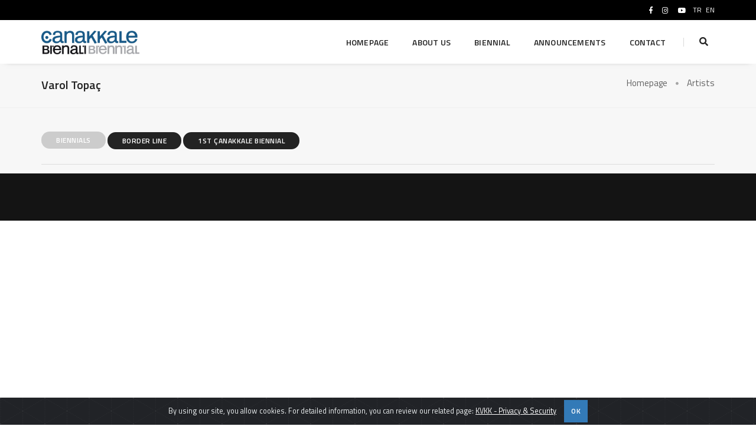

--- FILE ---
content_type: text/html; charset=UTF-8
request_url: https://www.canakkalebienali.com/varol-topac/?l=en
body_size: 31301
content:
<!DOCTYPE html PUBLIC "-//W3C//DTD XHTML 1.0 Transitional//EN" "http://www.w3.org/TR/xhtml1/DTD/xhtml1-transitional.dtd">
<html class="no-js" xmlns="http://www.w3.org/1999/xhtml" dir="ltr" lang="en" xml:lang="en">
<head profile="https://gmpg.org/xfn/11">
<meta http-equiv="Content-Type" content="text/html; charset=UTF-8" />

       
        <meta http-equiv="X-UA-Compatible" content="IE=edge" />
        <meta name="viewport" content="width=device-width,initial-scale=1.0,maximum-scale=1" />
<meta name="robots" content="index, follow" />
<title>Varol Topaç | International Çanakkale Biennial</title>
<meta name="description" content=""/>
<link rel="canonical" href="https://www.canakkalebienali.com/varol-topac/?l=en" />
<meta property="og:locale" content="en_EN" />
<meta property="og:type" content="website" />
<meta property="og:title" content="Varol Topaç | International Çanakkale Biennial" />
<meta property="og:description" content="" />
<meta property="og:url" content="https://www.canakkalebienali.com/varol-topac/?l=en" />
<meta property="og:site_name" content="International Çanakkale Biennial" />
<meta property="og:image" content="https://www.canakkalebienali.com/wp-content/uploads/2019/08/canakkale_bienali_sosyal.jpg" />
<meta property="og:image:secure_url" content="https://www.canakkalebienali.com/wp-content/uploads/2019/08/canakkale_bienali_sosyal.jpg" />
<meta property="og:image:width" content="1200" />
<meta property="og:image:height" content="630" />
<meta name="twitter:card" content="summary_large_image" />
<meta name="twitter:description" content="" />
<meta name="twitter:title" content="Varol Topaç | International Çanakkale Biennial" />
<meta name="twitter:site" content="@" />
<meta name="twitter:image" content="https://www.canakkalebienali.com/wp-content/uploads/2019/08/canakkale_bienali_sosyal.jpg" />
<meta name="twitter:creator" content="@" />
	


<link rel="apple-touch-icon" sizes="57x57" href="https://www.canakkalebienali.com/wp-content/themes/cb/favicon/apple-icon-57x57.png">
<link rel="apple-touch-icon" sizes="60x60" href="https://www.canakkalebienali.com/wp-content/themes/cb/favicon/apple-icon-60x60.png">
<link rel="apple-touch-icon" sizes="72x72" href="https://www.canakkalebienali.com/wp-content/themes/cb/favicon/apple-icon-72x72.png">
<link rel="apple-touch-icon" sizes="76x76" href="https://www.canakkalebienali.com/wp-content/themes/cb/favicon/apple-icon-76x76.png">
<link rel="apple-touch-icon" sizes="114x114" href="https://www.canakkalebienali.com/wp-content/themes/cb/favicon/apple-icon-114x114.png">
<link rel="apple-touch-icon" sizes="120x120" href="https://www.canakkalebienali.com/wp-content/themes/cb/favicon/apple-icon-120x120.png">
<link rel="apple-touch-icon" sizes="144x144" href="https://www.canakkalebienali.com/wp-content/themes/cb/favicon/apple-icon-144x144.png">
<link rel="apple-touch-icon" sizes="152x152" href="https://www.canakkalebienali.com/wp-content/themes/cb/favicon/apple-icon-152x152.png">
<link rel="apple-touch-icon" sizes="180x180" href="https://www.canakkalebienali.com/wp-content/themes/cb/favicon/apple-icon-180x180.png">
<link rel="icon" type="image/png" sizes="192x192"  href="https://www.canakkalebienali.com/wp-content/themes/cb/favicon/android-icon-192x192.png">
<link rel="icon" type="image/png" sizes="32x32" href="https://www.canakkalebienali.com/wp-content/themes/cb/favicon/favicon-32x32.png">
<link rel="icon" type="image/png" sizes="96x96" href="https://www.canakkalebienali.com/wp-content/themes/cb/favicon/favicon-96x96.png">
<link rel="icon" type="image/png" sizes="16x16" href="https://www.canakkalebienali.com/wp-content/themes/cb/favicon/favicon-16x16.png">
<link rel="manifest" href="https://www.canakkalebienali.com/wp-content/themes/cb/favicon/manifest.json">
<meta name="msapplication-TileColor" content="#ffffff">
<meta name="msapplication-TileImage" content="https://www.canakkalebienali.com/wp-content/themes/cb/favicon/ms-icon-144x144.png">
<meta name="theme-color" content="#333333">



        <!-- animation -->
        <link rel="stylesheet" href="https://www.canakkalebienali.com/wp-content/themes/cb/css/animate.css" />
        <!-- bootstrap -->
        <link rel="stylesheet" href="https://www.canakkalebienali.com/wp-content/themes/cb/css/bootstrap.min.css" />
        <!-- et line icon --> 
        <link rel="stylesheet" href="https://www.canakkalebienali.com/wp-content/themes/cb/css/et-line-icons.css" />
        <!-- font-awesome icon -->
        <link rel="stylesheet" href="https://www.canakkalebienali.com/wp-content/themes/cb/css/font-awesome.min.css" />
        <!-- themify icon -->
        <link rel="stylesheet" href="https://www.canakkalebienali.com/wp-content/themes/cb/css/themify-icons.css">
        <!-- swiper carousel -->
        <link rel="stylesheet" href="https://www.canakkalebienali.com/wp-content/themes/cb/css/swiper.min.css">
        <!-- justified gallery  -->
        <link rel="stylesheet" href="https://www.canakkalebienali.com/wp-content/themes/cb/css/justified-gallery.min.css">
        <!-- magnific popup -->
        <link rel="stylesheet" href="https://www.canakkalebienali.com/wp-content/themes/cb/css/magnific-popup.css" />
        <!-- revolution slider -->
        <link rel="stylesheet" type="text/css" href="https://www.canakkalebienali.com/wp-content/themes/cb/revolution/css/settings.css" media="screen" />
        <link rel="stylesheet" type="text/css" href="https://www.canakkalebienali.com/wp-content/themes/cb/revolution/css/layers.css">
        <link rel="stylesheet" type="text/css" href="https://www.canakkalebienali.com/wp-content/themes/cb/revolution/css/navigation.css">
		
<link href="https://fonts.googleapis.com/css?family=Titillium+Web:400,600,700&amp;subset=latin-ext" rel="stylesheet" type="text/css">		

        <!-- bootsnav -->
        <link rel="stylesheet" href="https://www.canakkalebienali.com/wp-content/themes/cb/css/bootsnav.css">
        <!-- style -->
        <link rel="stylesheet" href="https://www.canakkalebienali.com/wp-content/themes/cb/css/style.css" />
        <!-- responsive css -->
        <link rel="stylesheet" href="https://www.canakkalebienali.com/wp-content/themes/cb/css/responsive.css" />
        <!--[if IE]>
            <script src="https://www.canakkalebienali.com/wp-content/themes/cb/js/html5shiv.js"></script>
        <![endif]-->
		<link rel="stylesheet" href="https://www.canakkalebienali.com/wp-content/themes/cb/ek/ek.css" />
		<link rel="stylesheet" href="https://www.canakkalebienali.com/wp-content/themes/cb/ek/jquery.fancybox.min.css" />
    
<script type="text/javascript" src="https://www.canakkalebienali.com/wp-content/themes/cb/js/jquery.js"></script>
<!-- owl.carousel -->
<link rel="stylesheet" type="text/css" href="https://www.canakkalebienali.com/wp-content/themes/cb/css/owl.carousel.css" />
<link rel="stylesheet" type="text/css" href="https://www.canakkalebienali.com/wp-content/themes/cb/css/owl.theme.css" />
<script src="https://www.canakkalebienali.com/wp-content/themes/cb/js/owl.carousel.js"></script>
	<meta name='robots' content='max-image-preview:large' />
	<style>img:is([sizes="auto" i], [sizes^="auto," i]) { contain-intrinsic-size: 3000px 1500px }</style>
	<link rel='stylesheet' id='contact-form-7-css' href='https://www.canakkalebienali.com/wp-content/plugins/contact-form-7/includes/css/styles.css?ver=6.0.4' type='text/css' media='all' />
<link rel='stylesheet' id='wp-pagenavi-css' href='https://www.canakkalebienali.com/wp-content/plugins/wp-pagenavi/pagenavi-css.css?ver=2.70' type='text/css' media='all' />
<link rel="https://api.w.org/" href="https://www.canakkalebienali.com/wp-json/" />	<style>.o-mb-20 {margin-bottom:20px;}</style>
	</head>

    <body >
        <!-- start header -->
        <header class="header-with-topbar fixed-topbar">
            <!-- topbar -->
            <div class="top-header-area bg-black padding-5px-tb">
                <div class="container">
                    <div class="row">
                        <div class="col-md-6 col-sm-6 col-xs-6 hidden-xs alt-font xs-no-padding-lr xs-text-center">
<a href="mailto:" class="text-link-white xs-width-100" title=""></a>
                        </div>
                        <div class="col-md-6 col-sm-6 col-xs-12 text-right">
                            <div class="icon-social-very-small xs-width-100 xs-text-right display-inline-block" style="margin-top: 0px;">
							
<a title="Facebook" target="_blank" class="text-link-white" href="https://www.facebook.com/CanakkaleBienali"><i class="fab fa-facebook-f" aria-hidden="true"></i></a><a title="Instagram" target="_blank" class="text-link-white" href="https://instagram.com/canakkalebienal"><i class="fab fa-instagram"></i></a><a title="Youtube" target="_blank" class="text-link-white" href="https://www.youtube.com/channel/UCkXzVWRoRd5Gta61ree_I9w"><i class="fab fa-youtube"></i></a>						

<a title="TÜRKÇE" class="text-link-white" style="margin-right:4px;" href="https://www.canakkalebienali.com/varol-topac/">TR</a>
<a title="ENGLISH" class="text-link-white" href="https://www.canakkalebienali.com/varol-topac/?l=en">EN</a>
                                                           
                            </div>  
                            
                            
                        </div>
                    </div>
                </div>
            </div>
            <!-- end topbar -->
            <!-- start navigation -->
            <nav class="navbar navbar-default bootsnav navbar-fixed-top header-light-transparent bg-transparent nav-box-width" style="">
                <div class="container nav-header-container">
                    <div class="row">
                        <!-- start logo -->
                        <div class="col-md-2 col-xs-5">
                            <a href="https://www.canakkalebienali.com/?l=en" title="Çanakkale Biennial" class="logo"><img src="https://www.canakkalebienali.com/wp-content/uploads/2019/07/logox.jpg" data-rjs="https://www.canakkalebienali.com/wp-content/uploads/2019/07/logox.jpg" class="logo-dark default" alt="Çanakkale Biennial"><img src="https://www.canakkalebienali.com/wp-content/uploads/2019/07/logox.jpg" data-rjs="https://www.canakkalebienali.com/wp-content/uploads/2019/07/logox.jpg" alt="Çanakkale Biennial" class="logo-light"></a>
                        </div>
                        <!-- end logo -->
                        <div class="col-md-7 col-xs-2 width-auto pull-right accordion-menu xs-no-padding-right">
                            <button type="button" class="navbar-toggle collapsed pull-right" data-toggle="collapse" data-target="#navbar-collapse-toggle-1">
                                <span class="sr-only">toggle navigation</span>
                                <span class="icon-bar"></span>
                                <span class="icon-bar"></span>
                                <span class="icon-bar"></span>
                            </button>
                            <div class="navbar-collapse collapse pull-right" id="navbar-collapse-toggle-1">
                                <ul id="accordion" class="nav navbar-nav navbar-left no-margin alt-font text-normal" data-in="fadeIn" data-out="fadeOut">
                                    <!-- start menu item -->
            <li class=""><a title="HOMEPAGE" href="https://www.canakkalebienali.com/?l=en">HOMEPAGE</a></li>
                                    <!-- end menu item -->
                                    <li class="dropdown simple-dropdown"><a href="javascript:void(0);">ABOUT US </a> <i class="fas fa-angle-down dropdown-toggle" data-toggle="dropdown" aria-hidden="true"></i>
                                        <!-- start sub menu -->
                                        <ul class="dropdown-menu" role="menu">
																		
<li><a title="CABININ" href="https://www.canakkalebienali.com/cabinin/?l=en">CABININ</a></li>
<li><a title="MAHAL" href="https://www.canakkalebienali.com/mahal/?l=en">MAHAL</a></li>
<li><a title="StudioMAHAL" href="https://www.canakkalebienali.com/studiomahal/?l=en">StudioMAHAL</a></li>
<li><a title="TROY CULTURE ASSOCIATION" href="https://www.canakkalebienali.com/troya-kultur-dernegi/?l=en">TROY CULTURE ASSOCIATION</a></li>					

<li><a title="Projects" href="https://www.canakkalebienali.com/projeler/?l=en">Projects</a></li>
<li><a title="Publications" href="https://www.canakkalebienali.com/yayinlar/?l=en">Publications</a></li>
<li><a title="Press" href="https://www.canakkalebienali.com/basin/?l=en">Press</a></li>
                
				
				
										</ul>
                                    </li>
									
									<li class="dropdown simple-dropdown"><a href="javascript:void(0);">BIENNIAL </a><i class="fas fa-angle-down dropdown-toggle" data-toggle="dropdown" aria-hidden="true"></i>
                                        <!-- start sub menu -->
                                        <ul class="dropdown-menu" role="menu">
										
<li class="dropdown"><a class="dropdown-toggle" data-toggle="dropdown" href="javascript:void(0);">BIENNIALS <i class="fas fa-angle-right"></i></a>
                                                <ul class="dropdown-menu">
<li><a title="9th Çanakkale Biennial" href="https://www.canakkalebienali.com/9-canakkale-bienali/?l=en">9th Çanakkale Biennial</a></li>
<li><a title="8th Çanakkale Biennial" href="https://www.canakkalebienali.com/8-canakkale-bienali/?l=en">8th Çanakkale Biennial</a></li>
<li><a title="7th Çanakkale Biennial" href="https://www.canakkalebienali.com/7-canakkale-bienali/?l=en">7th Çanakkale Biennial</a></li>
<li><a title="6th Çanakkale Biennial" href="https://www.canakkalebienali.com/6-canakkale-bienali/?l=en">6th Çanakkale Biennial</a></li>
<li><a title="5th Çanakkale Biennial" href="https://www.canakkalebienali.com/5-canakkale-bienali/?l=en">5th Çanakkale Biennial</a></li>
<li><a title="4th Çanakkale Biennial" href="https://www.canakkalebienali.com/4-canakkale-bienali/?l=en">4th Çanakkale Biennial</a></li>
<li><a title="3rd Çanakkale Biennial" href="https://www.canakkalebienali.com/3-canakkale-bienali/?l=en">3rd Çanakkale Biennial</a></li>
<li><a title="2nd Çanakkale Biennial" href="https://www.canakkalebienali.com/2-canakkale-bienali/?l=en">2nd Çanakkale Biennial</a></li>
<li><a title="1st Çanakkale Biennial" href="https://www.canakkalebienali.com/1-canakkale-bienali/?l=en">1st Çanakkale Biennial</a></li>
<li><a title="Border Line" href="https://www.canakkalebienali.com/sinir-cizgisi/?l=en">Border Line</a></li>

                                                </ul>
                                            </li>										

<li class="dropdown"><a class="dropdown-toggle" data-toggle="dropdown" href="javascript:void(0);">PROGRAMS <i class="fas fa-angle-right"></i></a>
                                                <ul class="dropdown-menu">
<li><a title="Biennial Child" href="https://www.canakkalebienali.com/bienal-cocuk/?l=en">Biennial Child</a></li>
<li><a title="Biennial Youth" href="https://www.canakkalebienali.com/bienal-genc/?l=en">Biennial Youth</a></li>
<li><a title="Accessability" href="https://www.canakkalebienali.com/bienal-engelsiz/?l=en">Accessability</a></li>
<li><a title="We Are At Bıennial" href="https://www.canakkalebienali.com/bienaldeyiz/?l=en">We Are At Biennial</a></li>
                                                </ul>
                                            </li>										
<li><a title="ALL ARTISTS" href="https://www.canakkalebienali.com/sanatcilar/?l=en">ALL ARTISTS</a></li>
<li><a title="ALL VENUES" href="https://www.canakkalebienali.com/mekanlar/?l=en">ALL VENUES</a></li>                
										</ul>
                                    </li>

<li class="dropdown simple-dropdown"><a title="ANNOUNCEMENTS" href="javascript:void(0);">ANNOUNCEMENTS </a> <i class="fas fa-angle-down dropdown-toggle" data-toggle="dropdown" aria-hidden="true"></i>
<ul class="dropdown-menu" role="menu">
<li><a title="EVENTS" href="https://www.canakkalebienali.com/etkinlikler/?l=en">EVENTS</a></li>
<li><a title="NEWS" href="https://www.canakkalebienali.com/haberler/?l=en">NEWS</a></li>
</ul>
</li>

<li class=""><a title="CONTACT" href="https://www.canakkalebienali.com/iletisim/?l=en">CONTACT</a></li>
									
									
                                </ul>
                            </div>
                        </div>
                        <div class="col-md-2 col-xs-5 width-auto">
                            <div class="header-searchbar">
                                <a href="#search-header" class="header-search-form text-white"><i class="fas fa-search search-button"></i></a>
                                <!-- search input-->
                                <form id="search-header" action="https://www.canakkalebienali.com/" method="get" class="mfp-hide search-form-result">
                                    <div class="search-form position-relative">
                                        <button type="submit" class="fas fa-search close-search search-button"></button>
                                        <input type="text" name="s" class="search-input" placeholder="Keywords" autocomplete="off" value="">
										<input type="hidden" name="post_type" value="post" />
                                    </div>
                                </form>
                            </div>
                        </div>
                    </div>
                </div>
            </nav>
            <!-- end navigation --> 
            <!-- end navigation --> 
        </header>
        <!-- end header -->

        <!-- start page title section -->
<section class="bg-light-gray padding-25px-tb page-title-small top-space">		
            <div class="container">
                <div class="row">
                    <div class="col-lg-8 col-md-6 col-sm-6 col-xs-12 display-table">
                        <div class="display-table-cell vertical-align-middle text-left xs-text-center">
                            <!-- start page title -->
<h1 class="alt-font text-extra-dark-gray font-weight-600 no-margin-bottom ">Varol Topaç</h1>
                            <!-- end page title -->
                        </div>
                    </div>
                    <div class="col-lg-4 col-md-6 col-sm-6 col-xs-12 display-table text-right xs-text-left xs-margin-10px-top">
                        <div class="display-table-cell vertical-align-middle breadcrumb text-small alt-font">
                            <!-- breadcrumb -->
                            <ul class="xs-text-center">
                                <li><a title="Homepage" href="https://www.canakkalebienali.com/?l=en" class="text-dark-gray">Homepage</a></li>
                                <li><a title="Artists" href="https://www.canakkalebienali.com/sanatcilar/?l=en" class="text-dark-gray">Artists</a></li>
                            </ul>
                            <!-- end breadcrumb -->
                        </div>
                    </div>
                </div>
            </div>
        </section>
        <!-- end page title section -->

        <!-- start tab style 04 section -->
        <section class="bg-light-gray padding-15px-tb" style="border-top:1px solid #efefef;">
<div class="container">

<div class="row">

<div class="col-md-12 col-sm-12 col-xs-12"><p></p> 
<p><strong><span class="lg-margin-15px-bottom d-table d-lg-inline-block md-margin-lr-auto" style="background:#ccc; color:#fff; padding: 2px 23px 1px; font-size: 12px; line-height: 22px; border: 2px solid transparent; letter-spacing: .5px; display: inline-block;     border-radius: 50px; ">BIENNIALS</span></strong> <a class="btn btn-very-small btn-dark-gray btn-rounded lg-margin-15px-bottom d-table d-lg-inline-block md-margin-lr-auto" title="Border Line" href="https://www.canakkalebienali.com/sinir-cizgisi/?l=en">Border Line</a> 
<a class="btn btn-very-small btn-dark-gray btn-rounded lg-margin-15px-bottom d-table d-lg-inline-block md-margin-lr-auto" title="1st Çanakkale Biennial" href="https://www.canakkalebienali.com/1-canakkale-bienali/?l=en">1st Çanakkale Biennial</a> 
<p>	
</div>

                    <div class="col-md-12 col-sm-12 col-xs-12">
                        <!-- start tab navigation -->
                        <ul class="nav nav-tabs alt-font text-uppercase text-small display-inherit text-center font-weight-600">
						

    


                        </ul>
                        <!-- end tab navigation -->
                    </div>
                </div> 

 <div class="tab-content">
   
</div>
</div>
</section>		

     




			
		



       <!-- start contact section -->
        <section class="bg-dark-footer footer-standard-darkborder-bottom border-color-extra-light-gray" style="padding: 20px 0;">
               
<div class="container">
                <!-- start copyright -->
                <div class="footer-bottom padding-40px-top sm-padding-30px-top">
                   
                </div>
                <!-- end copyright -->
            </div>			   
			   
			   
			   
        </section>
        <!-- end contact section -->
        <!-- start footer --> 

<footer style="bottom: 0px;">
                <div class="policy-box">
                    <span>© CABININ 2026  /  ALL RIGHTS RESERVED. </span>
                </div>
                <div class="footer-social">
                    <ul>
<li><a title="Facebook" target="_blank" href="https://www.facebook.com/CanakkaleBienali"><i class="fab fa-facebook-f" aria-hidden="true"></i><span></span></a></li>
<li><a title="Instagram" target="_blank" href="https://instagram.com/canakkalebienal"><i class="fab fa-instagram"></i><span></span></a></li>
<li><a title="Youtube" target="_blank" href="https://www.youtube.com/channel/UCkXzVWRoRd5Gta61ree_I9w"><i class="fab fa-youtube"></i><span></span></a></li>						

<li><a class="popup-with-zoom-anim" href="#modal-popup-dil"><span>LANGUAGE</span></a></li>
                        

                    </ul>
                </div>
            </footer>
        <!-- end footer -->
		
		
	<!-- start modal pop-up -->
                        <div id="modal-popup-dil" class="zoom-anim-dialog mfp-hide col-lg-3 col-md-6 col-sm-7 col-xs-11 center-col bg-white text-center modal-popup-main padding-50px-all">
                            <span class="text-black text-uppercase alt-font text-large font-weight-600 margin-15px-bottom display-block">LANGUAGE</span>
                           
                            <ul class="list-style-9 margin-twelve-left">
                            <li class="text-uppercase"><a title="TÜRKÇE" href="https://www.canakkalebienali.com/varol-topac/">TÜRKÇE</a></li>
                            <li class="text-uppercase"><a title="ENGLISH" href="https://www.canakkalebienali.com/varol-topac/?l=en">ENGLISH</a></li>
                            
                            
                        </ul>
                        </div>
                        <!-- end modal pop-up -->	
		
		
        <!-- start scroll to top -->
        <a class="scroll-top-arrow" href="javascript:void(0);"><i class="ti-arrow-up"></i></a>
        <!-- end scroll to top  -->
        <!-- javascript libraries -->
        <script type="text/javascript" src="https://www.canakkalebienali.com/wp-content/themes/cb/js/modernizr.js"></script>
        <script type="text/javascript" src="https://www.canakkalebienali.com/wp-content/themes/cb/js/bootstrap.min.js"></script>
        <script type="text/javascript" src="https://www.canakkalebienali.com/wp-content/themes/cb/js/jquery.easing.1.3.js"></script>
        <script type="text/javascript" src="https://www.canakkalebienali.com/wp-content/themes/cb/js/skrollr.min.js"></script>
        <script type="text/javascript" src="https://www.canakkalebienali.com/wp-content/themes/cb/js/smooth-scroll.js"></script>
        <script type="text/javascript" src="https://www.canakkalebienali.com/wp-content/themes/cb/js/jquery.appear.js"></script>
        <!-- menu navigation -->
        <script type="text/javascript" src="https://www.canakkalebienali.com/wp-content/themes/cb/js/bootsnav.js"></script>
        <script type="text/javascript" src="https://www.canakkalebienali.com/wp-content/themes/cb/js/jquery.nav.js"></script>
        <!-- animation -->
        <script type="text/javascript" src="https://www.canakkalebienali.com/wp-content/themes/cb/js/wow.min.js"></script>
        <!-- page scroll -->
        <script type="text/javascript" src="https://www.canakkalebienali.com/wp-content/themes/cb/js/page-scroll.js"></script>
        <!-- swiper carousel -->
        <script type="text/javascript" src="https://www.canakkalebienali.com/wp-content/themes/cb/js/swiper.min.js"></script>
        <!-- counter -->
        <script type="text/javascript" src="https://www.canakkalebienali.com/wp-content/themes/cb/js/jquery.count-to.js"></script>
        <!-- parallax -->
        <script type="text/javascript" src="https://www.canakkalebienali.com/wp-content/themes/cb/js/jquery.stellar.js"></script>
        <!-- magnific popup -->
        <script type="text/javascript" src="https://www.canakkalebienali.com/wp-content/themes/cb/js/jquery.magnific-popup.min.js"></script>
        <!-- portfolio with shorting tab -->
        <script type="text/javascript" src="https://www.canakkalebienali.com/wp-content/themes/cb/js/isotope.pkgd.min.js"></script>
        <!-- images loaded -->
        <script type="text/javascript" src="https://www.canakkalebienali.com/wp-content/themes/cb/js/imagesloaded.pkgd.min.js"></script>
        <!-- pull menu -->
        <script type="text/javascript" src="https://www.canakkalebienali.com/wp-content/themes/cb/js/classie.js"></script>
        <script type="text/javascript" src="https://www.canakkalebienali.com/wp-content/themes/cb/js/hamburger-menu.js"></script>
        <!-- counter  -->
        <script type="text/javascript" src="https://www.canakkalebienali.com/wp-content/themes/cb/js/counter.js"></script>
        <!-- fit video  -->
        <script type="text/javascript" src="https://www.canakkalebienali.com/wp-content/themes/cb/js/jquery.fitvids.js"></script>
        <!-- equalize -->
        <script type="text/javascript" src="https://www.canakkalebienali.com/wp-content/themes/cb/js/equalize.min.js"></script>
        <!-- skill bars  -->
        <script type="text/javascript" src="https://www.canakkalebienali.com/wp-content/themes/cb/js/skill.bars.jquery.js"></script> 
        <!-- justified gallery  -->
        <script type="text/javascript" src="https://www.canakkalebienali.com/wp-content/themes/cb/js/justified-gallery.min.js"></script>
        <!--pie chart-->
        <script type="text/javascript" src="https://www.canakkalebienali.com/wp-content/themes/cb/js/jquery.easypiechart.min.js"></script>
        <!-- instagram -->
        <script type="text/javascript" src="https://www.canakkalebienali.com/wp-content/themes/cb/js/instafeed.min.js"></script>
        <!-- retina -->
        <script type="text/javascript" src="https://www.canakkalebienali.com/wp-content/themes/cb/js/retina.min.js"></script>
        

		<!-- revolution -->
        <script type="text/javascript" src="https://www.canakkalebienali.com/wp-content/themes/cb/revolution/js/jquery.themepunch.tools.min.js"></script>
        <script type="text/javascript" src="https://www.canakkalebienali.com/wp-content/themes/cb/revolution/js/jquery.themepunch.revolution.min.js"></script>
		
		
		
		
        <!-- setting -->
        <script type="text/javascript" src="https://www.canakkalebienali.com/wp-content/themes/cb/js/main.js"></script>
        <!--script type="text/javascript" src="/js/filtre.js"></script-->
        <script type="text/javascript" src="https://www.canakkalebienali.com/wp-content/themes/cb/ek/scrollicin.js"></script>
        <script type="text/javascript" src="https://www.canakkalebienali.com/wp-content/themes/cb/ek/jquery.fancybox.min.js"></script>
<script async src="https://widget.spreaker.com/widgets.js"></script>		
		<script type="text/javascript" src="https://www.canakkalebienali.com/wp-includes/js/dist/hooks.min.js?ver=4d63a3d491d11ffd8ac6" id="wp-hooks-js"></script>
<script type="text/javascript" src="https://www.canakkalebienali.com/wp-includes/js/dist/i18n.min.js?ver=5e580eb46a90c2b997e6" id="wp-i18n-js"></script>
<script type="text/javascript" id="wp-i18n-js-after">
/* <![CDATA[ */
wp.i18n.setLocaleData( { 'text direction\u0004ltr': [ 'ltr' ] } );
/* ]]> */
</script>
<script type="text/javascript" src="https://www.canakkalebienali.com/wp-content/plugins/contact-form-7/includes/swv/js/index.js?ver=6.0.4" id="swv-js"></script>
<script type="text/javascript" id="contact-form-7-js-translations">
/* <![CDATA[ */
( function( domain, translations ) {
	var localeData = translations.locale_data[ domain ] || translations.locale_data.messages;
	localeData[""].domain = domain;
	wp.i18n.setLocaleData( localeData, domain );
} )( "contact-form-7", {"translation-revision-date":"2024-07-22 17:28:11+0000","generator":"GlotPress\/4.0.1","domain":"messages","locale_data":{"messages":{"":{"domain":"messages","plural-forms":"nplurals=2; plural=n > 1;","lang":"tr"},"This contact form is placed in the wrong place.":["Bu ileti\u015fim formu yanl\u0131\u015f yere yerle\u015ftirilmi\u015f."],"Error:":["Hata:"]}},"comment":{"reference":"includes\/js\/index.js"}} );
/* ]]> */
</script>
<script type="text/javascript" id="contact-form-7-js-before">
/* <![CDATA[ */
var wpcf7 = {
    "api": {
        "root": "https:\/\/www.canakkalebienali.com\/wp-json\/",
        "namespace": "contact-form-7\/v1"
    }
};
/* ]]> */
</script>
<script type="text/javascript" src="https://www.canakkalebienali.com/wp-content/plugins/contact-form-7/includes/js/index.js?ver=6.0.4" id="contact-form-7-js"></script>
		
<!-- Global site tag (gtag.js) - Google Analytics -->
<!--script async src="https://www.googletagmanager.com/gtag/js?id=UA-89518320-21"></script-->
<!--script>
  window.dataLayer = window.dataLayer || [];
  function gtag(){dataLayer.push(arguments);}
  gtag('js', new Date());

  gtag('config', 'UA-89518320-21');
</script-->

<!-- Google tag (gtag.js) -->
<script async src="https://www.googletagmanager.com/gtag/js?id=G-685MT14E4E"></script>
<script>
  window.dataLayer = window.dataLayer || [];
  function gtag(){dataLayer.push(arguments);}
  gtag('js', new Date());

  gtag('config', 'G-685MT14E4E');
</script>
<link rel="stylesheet" href="https://cdn.jsdelivr.net/gh/Wruczek/Bootstrap-Cookie-Alert@gh-pages/cookiealert.css">
<div class="alert text-center cookiealert" role="alert" style="padding: 3px 6px;">
<span style="font-size:1.25rem;">
By using our site, you allow cookies. For detailed information, you can review our related page: <a target="_blank" style=" color:#fff;" href="https://www.canakkalebienali.com/kvkk-gizlilik-guvenlik?l=en">KVKK - Privacy & Security</a>
<button type="button" style="" class="btn btn-primary btn-sm acceptcookies" aria-label="Close">OK</button>
</span>
</div>
<script src="https://cdn.jsdelivr.net/gh/Wruczek/Bootstrap-Cookie-Alert@gh-pages/cookiealert.js"></script>    </body>
</html>	

--- FILE ---
content_type: application/javascript
request_url: https://www.canakkalebienali.com/wp-content/themes/cb/js/skrollr.min.js
body_size: 13001
content:
(function(e,t,n){"use strict";function $(n){u=t.documentElement;a=t.body;z();yt=this;n=n||{};Nt=n.constants||{};if(n.easing){for(var r in n.easing){V[r]=n.easing[r]}}It=n.edgeStrategy||"set";Et={beforerender:n.beforerender,render:n.render};St=n.forceHeight!==false;if(St){Tt=n.scale||1}Ct=n.mobileDeceleration||x;Pt=n.smoothScrolling!==false;Ht=n.smoothScrollingDuration||T;Bt={targetTop:yt.getScrollTop()};qt=(n.mobileCheck||function(){return/Android|iPhone|iPad|iPod|BlackBerry/i.test(navigator.userAgent||navigator.vendor||e.opera)})();if(qt){wt=t.getElementById("skrollr-body");if(wt){st()}J();pt(u,[g,w],[y])}else{pt(u,[g,b],[y])}yt.refresh();ot(e,"resize orientationchange",function(){var e=u.clientWidth;var t=u.clientHeight;if(t!==Mt||e!==Ot){Mt=t;Ot=e;_t=true}});var i=W();(function s(){G();Wt=i(s)})();return yt}var r={get:function(){return yt},init:function(e){return yt||new $(e)},VERSION:"0.6.22"};var i=Object.prototype.hasOwnProperty;var s=e.Math;var o=e.getComputedStyle;var u;var a;var f="touchstart";var l="touchmove";var c="touchcancel";var h="touchend";var p="skrollable";var d=p+"-before";var v=p+"-between";var m=p+"-after";var g="skrollr";var y="no-"+g;var b=g+"-desktop";var w=g+"-mobile";var E="linear";var S=1e3;var x=.004;var T=200;var N="start";var C="end";var k="center";var L="bottom";var A="___skrollable_id";var O=/^(?:input|textarea|button|select)$/i;var M=/^\s+|\s+$/g;var _=/^data(?:-(_\w+))?(?:-?(-?\d*\.?\d+p?))?(?:-?(start|end|top|center|bottom))?(?:-?(top|center|bottom))?$/;var D=/\s*([\w\-\[\]]+)\s*:\s*(.+?)\s*(?:;|$)/gi;var P=/^([a-z\-]+)\[(\w+)\]$/;var H=/-([a-z])/g;var B=function(e,t){return t.toUpperCase()};var j=/[\-+]?[\d]*\.?[\d]+/g;var F=/\{\?\}/g;var I=/rgba?\(\s*-?\d+\s*,\s*-?\d+\s*,\s*-?\d+/g;var q=/[a-z\-]+-gradient/g;var R="";var U="";var z=function(){var e=/^(?:O|Moz|webkit|ms)|(?:-(?:o|moz|webkit|ms)-)/;if(!o){return}var t=o(a,null);for(var n in t){R=n.match(e)||+n==n&&t[n].match(e);if(R){break}}if(!R){R=U="";return}R=R[0];if(R.slice(0,1)==="-"){U=R;R={"-webkit-":"webkit","-moz-":"Moz","-ms-":"ms","-o-":"O"}[R]}else{U="-"+R.toLowerCase()+"-"}};var W=function(){var t=e.requestAnimationFrame||e[R.toLowerCase()+"RequestAnimationFrame"];var n=mt();if(qt||!t){t=function(t){var r=mt()-n;var i=s.max(0,1e3/60-r);return e.setTimeout(function(){n=mt();t()},i)}}return t};var X=function(){var t=e.cancelAnimationFrame||e[R.toLowerCase()+"CancelAnimationFrame"];if(qt||!t){t=function(t){return e.clearTimeout(t)}}return t};var V={begin:function(){return 0},end:function(){return 1},linear:function(e){return e},quadratic:function(e){return e*e},cubic:function(e){return e*e*e},swing:function(e){return-s.cos(e*s.PI)/2+.5},sqrt:function(e){return s.sqrt(e)},outCubic:function(e){return s.pow(e-1,3)+1},bounce:function(e){var t;if(e<=.5083){t=3}else if(e<=.8489){t=9}else if(e<=.96208){t=27}else if(e<=.99981){t=91}else{return 1}return 1-s.abs(3*s.cos(e*t*1.028)/t)}};$.prototype.refresh=function(e){var r;var i;var s=false;if(e===n){s=true;bt=[];Ft=0;e=t.getElementsByTagName("*")}else if(e.length===n){e=[e]}r=0;i=e.length;for(;r<i;r++){var o=e[r];var u=o;var a=[];var f=Pt;var l=It;if(!o.attributes){continue}var c=0;var h=o.attributes.length;for(;c<h;c++){var d=o.attributes[c];if(d.name==="data-anchor-target"){u=t.querySelector(d.value);if(u===null){throw'Unable to find anchor target "'+d.value+'"'}continue}if(d.name==="data-smooth-scrolling"){f=d.value!=="off";continue}if(d.name==="data-edge-strategy"){l=d.value;continue}var v=d.name.match(_);if(v===null){continue}var m={props:d.value,element:o};a.push(m);var g=v[1];if(g){m.constant=g.substr(1)}var y=v[2];if(/p$/.test(y)){m.isPercentage=true;m.offset=(y.slice(0,-1)|0)/100}else{m.offset=y|0}var b=v[3];var w=v[4]||b;if(!b||b===N||b===C){m.mode="absolute";if(b===C){m.isEnd=true}else if(!m.isPercentage){m.offset=m.offset*Tt}}else{m.mode="relative";m.anchors=[b,w]}}if(!a.length){continue}var E,S;var x;if(!s&&A in o){x=o[A];E=bt[x].styleAttr;S=bt[x].classAttr}else{x=o[A]=Ft++;E=o.style.cssText;S=ht(o)}bt[x]={element:o,styleAttr:E,classAttr:S,anchorTarget:u,keyFrames:a,smoothScrolling:f,edgeStrategy:l};pt(o,[p],[])}ft();r=0;i=e.length;for(;r<i;r++){var T=bt[e[r][A]];if(T===n){continue}Y(T);et(T)}return yt};$.prototype.relativeToAbsolute=function(e,t,n){var r=u.clientHeight;var i=e.getBoundingClientRect();var s=i.top;var o=i.bottom-i.top;if(t===L){s-=r}else if(t===k){s-=r/2}if(n===L){s+=o}else if(n===k){s+=o/2}s+=yt.getScrollTop();return s+.5|0};$.prototype.animateTo=function(e,t){t=t||{};var r=mt();var i=yt.getScrollTop();Dt={startTop:i,topDiff:e-i,targetTop:e,duration:t.duration||S,startTime:r,endTime:r+(t.duration||S),easing:V[t.easing||E],done:t.done};if(!Dt.topDiff){if(Dt.done){Dt.done.call(yt,false)}Dt=n}return yt};$.prototype.stopAnimateTo=function(){if(Dt&&Dt.done){Dt.done.call(yt,true)}Dt=n};$.prototype.isAnimatingTo=function(){return!!Dt};$.prototype.setScrollTop=function(t,n){jt=n===true;if(qt){Rt=s.min(s.max(t,0),xt)}else{e.scrollTo(0,t)}return yt};$.prototype.getScrollTop=function(){if(qt){return Rt}else{return e.pageYOffset||u.scrollTop||a.scrollTop||0}};$.prototype.getMaxScrollTop=function(){return xt};$.prototype.on=function(e,t){Et[e]=t;return yt};$.prototype.off=function(e){delete Et[e];return yt};$.prototype.destroy=function(){var e=X();e(Wt);at();pt(u,[y],[g,b,w]);var t=0;var i=bt.length;for(;t<i;t++){it(bt[t].element)}u.style.overflow=a.style.overflow="auto";u.style.height=a.style.height="auto";if(wt){r.setStyle(wt,"transform","none")}yt=n;wt=n;Et=n;St=n;xt=0;Tt=1;Nt=n;Ct=n;kt="down";Lt=-1;Ot=0;Mt=0;_t=false;Dt=n;Pt=n;Ht=n;Bt=n;jt=n;Ft=0;It=n;qt=false;Rt=0;Ut=n};var J=function(){var r;var i;var o;var p;var d;var v;var m;var g;var y;var b;var w;var E;ot(u,[f,l,c,h].join(" "),function(e){var u=e.changedTouches[0];p=e.target;while(p.nodeType===3){p=p.parentNode}d=u.clientY;v=u.clientX;b=e.timeStamp;if(!O.test(p.tagName)){e.preventDefault()}switch(e.type){case f:if(r){r.blur()}yt.stopAnimateTo();r=p;i=m=d;o=v;y=b;break;case l:if(O.test(p.tagName)&&t.activeElement!==p){e.preventDefault()}g=d-m;E=b-w;yt.setScrollTop(Rt-g,true);m=d;w=b;break;default:case c:case h:var a=i-d;var S=o-v;var x=S*S+a*a;if(x<49){if(!O.test(r.tagName)){r.focus();var T=t.createEvent("MouseEvents");T.initMouseEvent("click",true,true,e.view,1,u.screenX,u.screenY,u.clientX,u.clientY,e.ctrlKey,e.altKey,e.shiftKey,e.metaKey,0,null);r.dispatchEvent(T)}return}r=n;var N=g/E;N=s.max(s.min(N,3),-3);var C=s.abs(N/Ct);var k=N*C+.5*Ct*C*C;var L=yt.getScrollTop()-k;var A=0;if(L>xt){A=(xt-L)/k;L=xt}else if(L<0){A=-L/k;L=0}C=C*(1-A);yt.animateTo(L+.5|0,{easing:"outCubic",duration:C});break}});e.scrollTo(0,0);u.style.overflow=a.style.overflow="hidden"};var K=function(){var e=u.clientHeight;var t=lt();var n;var r;var i;var o;var a;var f;var l;var c;var h;var p;var d;c=0;h=bt.length;for(;c<h;c++){n=bt[c];r=n.element;i=n.anchorTarget;o=n.keyFrames;a=0;f=o.length;for(;a<f;a++){l=o[a];p=l.offset;d=t[l.constant]||0;l.frame=p;if(l.isPercentage){p=p*e;l.frame=p}if(l.mode==="relative"){it(r);l.frame=yt.relativeToAbsolute(i,l.anchors[0],l.anchors[1])-p;it(r,true)}l.frame+=d;if(St){if(!l.isEnd&&l.frame>xt){xt=l.frame}}}}xt=s.max(xt,ct());c=0;h=bt.length;for(;c<h;c++){n=bt[c];o=n.keyFrames;a=0;f=o.length;for(;a<f;a++){l=o[a];d=t[l.constant]||0;if(l.isEnd){l.frame=xt-l.offset+d}}n.keyFrames.sort(gt)}};var Q=function(e,t){var n=0;var s=bt.length;for(;n<s;n++){var o=bt[n];var u=o.element;var a=o.smoothScrolling?e:t;var f=o.keyFrames;var l=f[0].frame;var c=f[f.length-1].frame;var h=a<l;var g=a>c;var y=f[h?0:f.length-1];var b;var w;if(h||g){if(h&&o.edge===-1||g&&o.edge===1){continue}pt(u,[h?d:m],[d,v,m]);o.edge=h?-1:1;switch(o.edgeStrategy){case"reset":it(u);continue;case"ease":a=y.frame;break;default:case"set":var E=y.props;for(b in E){if(i.call(E,b)){w=rt(E[b].value);r.setStyle(u,b,w)}}continue}}else{if(o.edge!==0){pt(u,[p,v],[d,m]);o.edge=0}}var S=0;var x=f.length-1;for(;S<x;S++){if(a>=f[S].frame&&a<=f[S+1].frame){var T=f[S];var N=f[S+1];for(b in T.props){if(i.call(T.props,b)){var C=(a-T.frame)/(N.frame-T.frame);C=T.props[b].easing(C);w=nt(T.props[b].value,N.props[b].value,C);w=rt(w);r.setStyle(u,b,w)}}break}}}};var G=function(){if(_t){_t=false;ft()}var e=yt.getScrollTop();var t;var i=mt();var s;if(Dt){if(i>=Dt.endTime){e=Dt.targetTop;t=Dt.done;Dt=n}else{s=Dt.easing((i-Dt.startTime)/Dt.duration);e=Dt.startTop+s*Dt.topDiff|0}yt.setScrollTop(e,true)}else if(!jt){var o=Bt.targetTop-e;if(o){Bt={startTop:Lt,topDiff:e-Lt,targetTop:e,startTime:At,endTime:At+Ht}}if(i<=Bt.endTime){s=V.sqrt((i-Bt.startTime)/Ht);e=Bt.startTop+s*Bt.topDiff|0}}if(qt&&wt){r.setStyle(wt,"transform","translate(0, "+ -Rt+"px) "+Ut)}if(jt||Lt!==e){kt=e>Lt?"down":e<Lt?"up":kt;jt=false;var u={curTop:e,lastTop:Lt,maxTop:xt,direction:kt};var a=Et.beforerender&&Et.beforerender.call(yt,u);if(a!==false){Q(e,yt.getScrollTop());Lt=e;if(Et.render){Et.render.call(yt,u)}}if(t){t.call(yt,false)}}At=i};var Y=function(e){var t=0;var n=e.keyFrames.length;for(;t<n;t++){var r=e.keyFrames[t];var i;var s;var o;var u={};var a;while((a=D.exec(r.props))!==null){o=a[1];s=a[2];i=o.match(P);if(i!==null){o=i[1];i=i[2]}else{i=E}s=s.indexOf("!")?Z(s):[s.slice(1)];u[o]={value:s,easing:V[i]}}r.props=u}};var Z=function(e){var t=[];I.lastIndex=0;e=e.replace(I,function(e){return e.replace(j,function(e){return e/255*100+"%"})});if(U){q.lastIndex=0;e=e.replace(q,function(e){return U+e})}e=e.replace(j,function(e){t.push(+e);return"{?}"});t.unshift(e);return t};var et=function(e){var t={};var n;var r;n=0;r=e.keyFrames.length;for(;n<r;n++){tt(e.keyFrames[n],t)}t={};n=e.keyFrames.length-1;for(;n>=0;n--){tt(e.keyFrames[n],t)}};var tt=function(e,t){var n;for(n in t){if(!i.call(e.props,n)){e.props[n]=t[n]}}for(n in e.props){t[n]=e.props[n]}};var nt=function(e,t,n){var r;var i=e.length;if(i!==t.length){throw"Can't interpolate between \""+e[0]+'" and "'+t[0]+'"'}var s=[e[0]];r=1;for(;r<i;r++){s[r]=e[r]+(t[r]-e[r])*n}return s};var rt=function(e){var t=1;F.lastIndex=0;return e[0].replace(F,function(){return e[t++]})};var it=function(e,t){e=[].concat(e);var n;var r;var i=0;var s=e.length;for(;i<s;i++){r=e[i];n=bt[r[A]];if(!n){continue}if(t){r.style.cssText=n.dirtyStyleAttr;pt(r,n.dirtyClassAttr)}else{n.dirtyStyleAttr=r.style.cssText;n.dirtyClassAttr=ht(r);r.style.cssText=n.styleAttr;pt(r,n.classAttr)}}};var st=function(){Ut="translateZ(0)";r.setStyle(wt,"transform",Ut);var e=o(wt);var t=e.getPropertyValue("transform");var n=e.getPropertyValue(U+"transform");var i=t&&t!=="none"||n&&n!=="none";if(!i){Ut=""}};r.setStyle=function(e,t,n){var r=e.style;t=t.replace(H,B).replace("-","");if(t==="zIndex"){if(isNaN(n)){r[t]=n}else{r[t]=""+(n|0)}}else if(t==="float"){r.styleFloat=r.cssFloat=n}else{try{if(R){r[R+t.slice(0,1).toUpperCase()+t.slice(1)]=n}r[t]=n}catch(i){}}};var ot=r.addEvent=function(t,n,r){var i=function(t){t=t||e.event;if(!t.target){t.target=t.srcElement}if(!t.preventDefault){t.preventDefault=function(){t.returnValue=false;t.defaultPrevented=true}}return r.call(this,t)};n=n.split(" ");var s;var o=0;var u=n.length;for(;o<u;o++){s=n[o];if(t.addEventListener){t.addEventListener(s,r,false)}else{t.attachEvent("on"+s,i)}zt.push({element:t,name:s,listener:r})}};var ut=r.removeEvent=function(e,t,n){t=t.split(" ");var r=0;var i=t.length;for(;r<i;r++){if(e.removeEventListener){e.removeEventListener(t[r],n,false)}else{e.detachEvent("on"+t[r],n)}}};var at=function(){var e;var t=0;var n=zt.length;for(;t<n;t++){e=zt[t];ut(e.element,e.name,e.listener)}zt=[]};var ft=function(){var e=yt.getScrollTop();xt=0;if(St&&!qt){a.style.height="auto"}K();if(St&&!qt){a.style.height=xt+u.clientHeight+"px"}if(qt){yt.setScrollTop(s.min(yt.getScrollTop(),xt))}else{yt.setScrollTop(e,true)}jt=true};var lt=function(){var e=u.clientHeight;var t={};var n;var r;for(n in Nt){r=Nt[n];if(typeof r==="function"){r=r.call(yt)}else if(/p$/.test(r)){r=r.slice(0,-1)/100*e}t[n]=r}return t};var ct=function(){var e=wt&&wt.offsetHeight||0;var t=s.max(e,a.scrollHeight,a.offsetHeight,u.scrollHeight,u.offsetHeight,u.clientHeight);return t-u.clientHeight};var ht=function(t){var n="className";if(e.SVGElement&&t instanceof e.SVGElement){t=t[n];n="baseVal"}return t[n]};var pt=function(t,r,i){var s="className";if(e.SVGElement&&t instanceof e.SVGElement){t=t[s];s="baseVal"}if(i===n){t[s]=r;return}var o=t[s];var u=0;var a=i.length;for(;u<a;u++){o=vt(o).replace(vt(i[u])," ")}o=dt(o);var f=0;var l=r.length;for(;f<l;f++){if(vt(o).indexOf(vt(r[f]))===-1){o+=" "+r[f]}}t[s]=dt(o)};var dt=function(e){return e.replace(M,"")};var vt=function(e){return" "+e+" "};var mt=Date.now||function(){return+(new Date)};var gt=function(e,t){return e.frame-t.frame};var yt;var bt;var wt;var Et;var St;var xt=0;var Tt=1;var Nt;var Ct;var kt="down";var Lt=-1;var At=mt();var Ot=0;var Mt=0;var _t=false;var Dt;var Pt;var Ht;var Bt;var jt;var Ft=0;var It;var qt=false;var Rt=0;var Ut;var zt=[];var Wt;if(typeof define==="function"&&define.amd){define("skrollr",function(){return r})}else{e.skrollr=r}})(window,document)